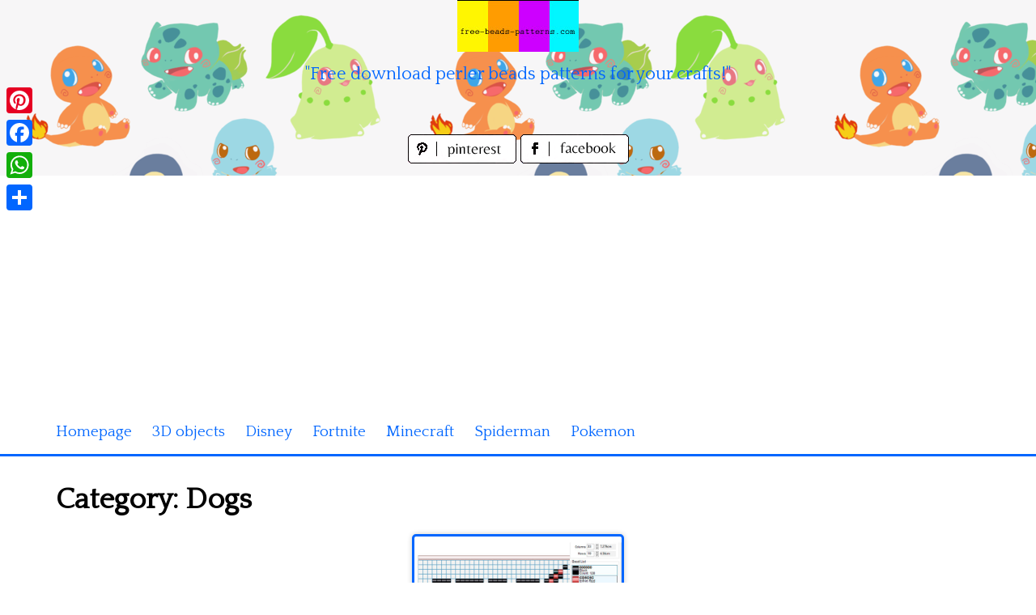

--- FILE ---
content_type: text/html; charset=utf-8
request_url: https://www.google.com/recaptcha/api2/aframe
body_size: 268
content:
<!DOCTYPE HTML><html><head><meta http-equiv="content-type" content="text/html; charset=UTF-8"></head><body><script nonce="LF9T9yIXWSw5AcsRg_qciA">/** Anti-fraud and anti-abuse applications only. See google.com/recaptcha */ try{var clients={'sodar':'https://pagead2.googlesyndication.com/pagead/sodar?'};window.addEventListener("message",function(a){try{if(a.source===window.parent){var b=JSON.parse(a.data);var c=clients[b['id']];if(c){var d=document.createElement('img');d.src=c+b['params']+'&rc='+(localStorage.getItem("rc::a")?sessionStorage.getItem("rc::b"):"");window.document.body.appendChild(d);sessionStorage.setItem("rc::e",parseInt(sessionStorage.getItem("rc::e")||0)+1);localStorage.setItem("rc::h",'1769014350075');}}}catch(b){}});window.parent.postMessage("_grecaptcha_ready", "*");}catch(b){}</script></body></html>